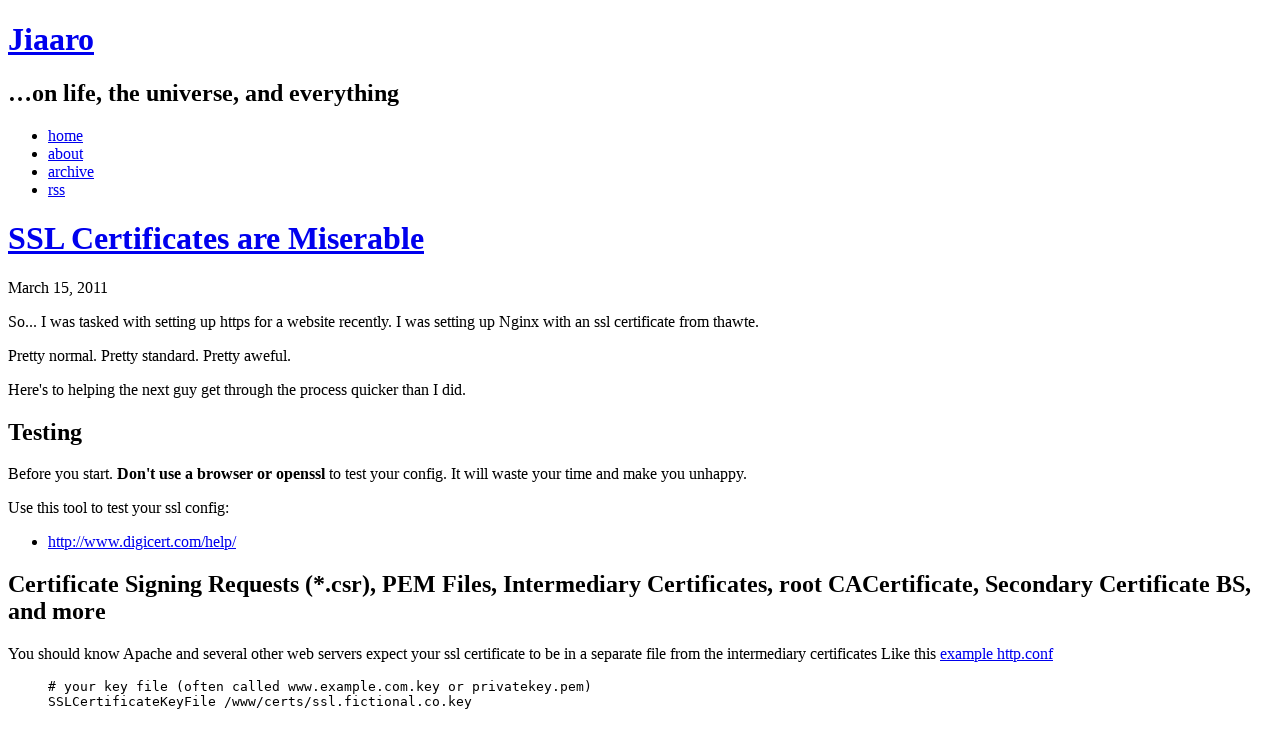

--- FILE ---
content_type: text/html; charset=utf-8
request_url: https://www.jiaaro.com/ssl-certificates-are-miserable
body_size: 2442
content:
<!DOCTYPE html>
<!--[if lt IE 7]>      <html class="no-js lt-ie9 lt-ie8 lt-ie7"> <![endif]-->
<!--[if IE 7]>         <html class="no-js lt-ie9 lt-ie8"> <![endif]-->
<!--[if IE 8]>         <html class="no-js lt-ie9"> <![endif]-->
<!--[if gt IE 8]><!--> <html class="no-js"> <!--<![endif]-->
    <head>
        <meta charset="utf-8">
        <meta http-equiv="X-UA-Compatible" content="IE=edge,chrome=1">
        <title>SSL Certificates are Miserable</title>
        <meta name="description" content="">
        <meta name="viewport" content="width=device-width">
        
        <script src="//use.typekit.net/gdp4xoz.js"></script>
        <script>try{Typekit.load();}catch(e){}</script>
        
        <link rel="stylesheet" href="/css/normalize.min.css">
        <link rel="stylesheet" href="/css/pygments.css">
        <link rel="stylesheet" href="/css/main.css">
        
        <link rel="alternate" type="application/rss+xml" href="/feed.xml">
        <link rel="alternate" type="application/json" href="http://www.jiaaro.com/feed.json" />


        <!--[if lt IE 9]>
            <script src="//html5shiv.googlecode.com/svn/trunk/html5.js"></script>
            <script>window.html5 || document.write('<script src="js/vendor/html5shiv.js"><\/script>')</script>
        <![endif]-->
        <script>
            var _gaq = _gaq || [];
            _gaq.push(['_setAccount', 'UA-1898350-9']);
            _gaq.push(['_setDomainName', 'jiaaro.com']);
            _gaq.push(['_setSiteSpeedSampleRate', 50]);
            _gaq.push(['_trackPageview']);
          
            (function() {
              var ga = document.createElement('script'); ga.type = 'text/javascript'; ga.async = true;
              ga.src = ('https:' == document.location.protocol ? 'https://ssl' : 'http://www') + '.google-analytics.com/ga.js';
              var s = document.getElementsByTagName('script')[0]; s.parentNode.insertBefore(ga, s);
            })();
        </script>
    </head>
    <body>
        <!--[if lt IE 7]>
            <p class="chromeframe">You are using an <strong>outdated</strong> browser. Please <a href="http://browsehappy.com/">upgrade your browser</a> or <a href="http://www.google.com/chromeframe/?redirect=true">activate Google Chrome Frame</a> to improve your experience.</p>
        <![endif]-->
        
        <div class="header-container">
            <header class="clearfix">
                <h1 class="title"><a href="/">Jiaaro</a></h1>
                <h2>…on life, the universe, and everything</h2>
            </header>
            <nav class="header-nav">
              <ul>
                <li><a href="/">home</a>
                <li><a href='/about.html'>about</a>
                <li><a href="/archive.html">archive</a>
                <li><a href="/feed.xml">rss</a>
              </ul>
            </nav>
            <div class="clear"></div>
        </div>

        <div class="main-container">
            <div class="main clearfix">               
                
<header>
    <h1><a href="/ssl-certificates-are-miserable">SSL Certificates are Miserable</a></h1>
    <time>March 15, 2011</time>
</header>
<section>
    <p>So... I was tasked with setting up https for a website recently. I was setting up Nginx with an ssl certificate from thawte. </p>
<p>Pretty normal. Pretty standard. Pretty aweful.<p />Here's to helping the next guy get through the process quicker than I did.</p>
<h2>Testing</h2>

<p>Before you start. <strong>Don't use a browser or openssl</strong> to test your config. It will waste your time and make you unhappy. </p>

<p>Use this tool to test your ssl config:</p> 

<ul>
  <li><a href="http://www.digicert.com/help/">http://www.digicert.com/help/</a></li>
</ul>

<h2>Certificate Signing Requests (*.csr), PEM Files, Intermediary Certificates, root CACertificate, Secondary Certificate BS, and more</h2>

<p>You should know Apache and several other web servers expect your ssl certificate to be in a separate file from the intermediary certificates Like this <a href="http://www.apache-ssl.org/httpd.conf.example">example http.conf</a></p>

<figure class="highlight"><pre><code class="language-bash" data-lang="bash"><span class="c"># your key file (often called www.example.com.key or privatekey.pem)</span>
SSLCertificateKeyFile /www/certs/ssl.fictional.co.key

<span class="c"># your ssl certificate (often called www.example.com.crt or certificate.pem)</span>
SSLCertificateFile /www/certs/ssl.fictional.co.cert

<span class="c">#intermediary certificates (often a *.crt or *.pem file)</span>
SSLCACertificateFile /www/certs/CA.cert</code></pre></figure>

<p>ok great... but some other web servers expect <strong>your intermediary certificates to be concatenated with your ssl certificate</strong> (i.e. the one you paid for). So open up notepad and copy/paste that CA.cert into the end of your ssl.fictional.co.cert and hit save.</p>

<h2>What about Nginx?</h2>
<p>now your nginx config for ssl (<a href="http://wiki.nginx.org/HttpSslModule">documentation here</a>) will look like this:</p>
<figure class="highlight"><pre><code class="language-nginx" data-lang="nginx"><span class="k">http</span> <span class="p">{</span>
  <span class="kn">server</span> <span class="p">{</span>
    <span class="kn">listen</span> <span class="mi">443</span><span class="p">;</span>
    <span class="kn">ssl</span> <span class="no">on</span><span class="p">;</span>

    <span class="c1"># this file contains the ssl.fictional.co.cert AND CA.cert from</span>
    <span class="c1"># the apache example</span>
    <span class="kn">ssl_certificate</span> <span class="n">/usr/local/nginx/conf/cert.pem</span><span class="p">;</span>

    <span class="c1"># this file corresponds to the ssl.fictional.co.key from the apache example</span>
    <span class="kn">ssl_certificate_key</span> <span class="n">/usr/local/nginx/conf/cert.key</span><span class="p">;</span>

  <span class="p">}</span>
<span class="p">}</span></code></pre></figure>
<p>Conclusion. SSL…<br /> is a pain in the ass.</p>


</section>
<footer>
    <div class="sharebar">
      <strong>⬆⬆⬆ Share this ⬆⬆⬆</strong><br> 
      <a data-network="twitter" data-title="SSL%20Certificates%20are%20Miserable" href="http://twitter.com/home?status=SSL+Certificates+are+Miserable http%3A%2F%2Fwww.jiaaro.com%2Fssl-certificates-are-miserable @jiaaro" target="_blank">twitter</a>
      <a data-network="hacker news" data-title="SSL%20Certificates%20are%20Miserable"href="http://news.ycombinator.com/submitlink?u=http%3A%2F%2Fwww.jiaaro.com%2Fssl-certificates-are-miserable&t=SSL+Certificates+are+Miserable" target="_blank">hacker news</a>
      <a data-network="email" data-title="SSL%20Certificates%20are%20Miserable"href="mailto:?subject=SSL%20Certificates%20are%20Miserable (Jiaaro)&body=%0a%0a%0a%0a%0aSSL%20Certificates%20are%20Miserable%0ahttp%3A%2F%2Fwww.jiaaro.com%2Fssl-certificates-are-miserable">email</a>
    </div>
</footer>


            </div> <!-- #main -->
        </div> <!-- #main-container -->
        
        <div class="clear"></div>
        <div class="footer-container">
            <footer>
                <div class='footer-left'>
                  <div class="copyright">&copy;2020 James Robert</div>
                </div>
                <nav class='footer-right'>
                  <ul>
                    <li><a href="/">home</a>
                    <li><a href='/about.html'>about</a>
                    <li><a href="/archive.html">archive</a>
                    <li><a href="/feed.xml">rss</a>
                  </ul>
                </nav>
                <div class="clear"></div>
            </footer>
        </div>

        <script src="//ajax.googleapis.com/ajax/libs/jquery/1.9.1/jquery.min.js"></script>
        <script>window.jQuery || document.write('<script src="js/vendor/jquery-1.9.1.min.js"><\/script>')</script>

        <script src="/js/main.js"></script>
    </body>
</html>

